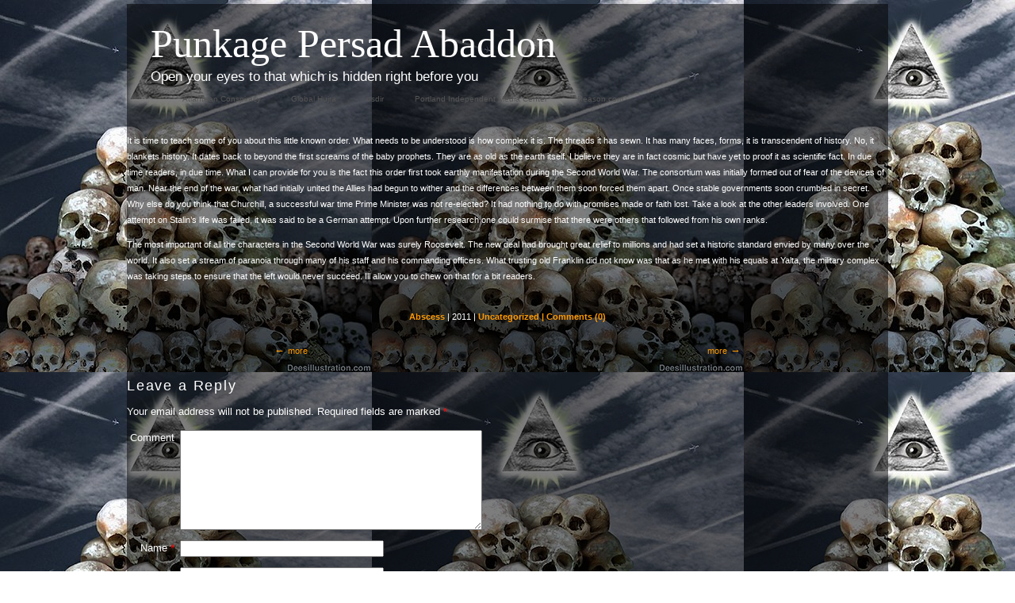

--- FILE ---
content_type: text/html; charset=UTF-8
request_url: http://theabsolutetruth.info/2011/09/30/6/
body_size: 15395
content:
<!DOCTYPE html PUBLIC "-//W3C//DTD XHTML 1.0 Transitional//EN" "http://www.w3.org/TR/xhtml1/DTD/xhtml1-transitional.dtd">
<html lang="en-US" xmlns="http://www.w3.org/1999/xhtml">   
<head profile="http://gmpg.org/xfn/11">  

<meta http-equiv="Content-Type" content="text/html; charset=UTF-8" />

<!-- calling monthly archives -->
	<link rel='archives' title='September 2011' href='http://theabsolutetruth.info/2011/09/' />
  
     	
<!-- done calling monthly archives -->
  
	<title>
			  Abscess&nbsp;|&nbsp;Punkage Persad Abaddon					</title>  


<!-- Superfish Support -->
<link rel="stylesheet" href="http://theabsolutetruth.info/wp-content/themes/wpfolio/css/superfish.css" type="text/css" media="screen"/>
<!--
Add if you want to enable the SuperFish Navbar. It will need styling! 
<link rel="stylesheet" href="http://theabsolutetruth.info/wp-content/themes/wpfolio/css/superfish-navbar.css" type="text/css" media="screen"/> -->
<!-- end superfish -->

<!--[if IE]>
<link rel="stylesheet" href="http://theabsolutetruth.info/wp-content/themes/wpfolio/css/ie-sucks.css" type="text/css" media="screen" />
<![endif]-->

<link href="http://theabsolutetruth.info/?wp_folio_css=css" rel="stylesheet" type="text/css" />
<link href="http://theabsolutetruth.info/wp-content/themes/wpfolio/style.css" rel="stylesheet" type="text/css" />



<!-- calling wp_head -->
<link rel='dns-prefetch' href='//s.w.org' />
<link rel="alternate" type="application/rss+xml" title="Punkage Persad Abaddon &raquo; Feed" href="http://theabsolutetruth.info/feed/" />
<link rel="alternate" type="application/rss+xml" title="Punkage Persad Abaddon &raquo; Comments Feed" href="http://theabsolutetruth.info/comments/feed/" />
<link rel="alternate" type="application/rss+xml" title="Punkage Persad Abaddon &raquo; Abscess Comments Feed" href="http://theabsolutetruth.info/2011/09/30/6/feed/" />
		<script type="text/javascript">
			window._wpemojiSettings = {"baseUrl":"https:\/\/s.w.org\/images\/core\/emoji\/13.0.1\/72x72\/","ext":".png","svgUrl":"https:\/\/s.w.org\/images\/core\/emoji\/13.0.1\/svg\/","svgExt":".svg","source":{"concatemoji":"http:\/\/theabsolutetruth.info\/wp-includes\/js\/wp-emoji-release.min.js?ver=5.6.16"}};
			!function(e,a,t){var n,r,o,i=a.createElement("canvas"),p=i.getContext&&i.getContext("2d");function s(e,t){var a=String.fromCharCode;p.clearRect(0,0,i.width,i.height),p.fillText(a.apply(this,e),0,0);e=i.toDataURL();return p.clearRect(0,0,i.width,i.height),p.fillText(a.apply(this,t),0,0),e===i.toDataURL()}function c(e){var t=a.createElement("script");t.src=e,t.defer=t.type="text/javascript",a.getElementsByTagName("head")[0].appendChild(t)}for(o=Array("flag","emoji"),t.supports={everything:!0,everythingExceptFlag:!0},r=0;r<o.length;r++)t.supports[o[r]]=function(e){if(!p||!p.fillText)return!1;switch(p.textBaseline="top",p.font="600 32px Arial",e){case"flag":return s([127987,65039,8205,9895,65039],[127987,65039,8203,9895,65039])?!1:!s([55356,56826,55356,56819],[55356,56826,8203,55356,56819])&&!s([55356,57332,56128,56423,56128,56418,56128,56421,56128,56430,56128,56423,56128,56447],[55356,57332,8203,56128,56423,8203,56128,56418,8203,56128,56421,8203,56128,56430,8203,56128,56423,8203,56128,56447]);case"emoji":return!s([55357,56424,8205,55356,57212],[55357,56424,8203,55356,57212])}return!1}(o[r]),t.supports.everything=t.supports.everything&&t.supports[o[r]],"flag"!==o[r]&&(t.supports.everythingExceptFlag=t.supports.everythingExceptFlag&&t.supports[o[r]]);t.supports.everythingExceptFlag=t.supports.everythingExceptFlag&&!t.supports.flag,t.DOMReady=!1,t.readyCallback=function(){t.DOMReady=!0},t.supports.everything||(n=function(){t.readyCallback()},a.addEventListener?(a.addEventListener("DOMContentLoaded",n,!1),e.addEventListener("load",n,!1)):(e.attachEvent("onload",n),a.attachEvent("onreadystatechange",function(){"complete"===a.readyState&&t.readyCallback()})),(n=t.source||{}).concatemoji?c(n.concatemoji):n.wpemoji&&n.twemoji&&(c(n.twemoji),c(n.wpemoji)))}(window,document,window._wpemojiSettings);
		</script>
		<style type="text/css">
img.wp-smiley,
img.emoji {
	display: inline !important;
	border: none !important;
	box-shadow: none !important;
	height: 1em !important;
	width: 1em !important;
	margin: 0 .07em !important;
	vertical-align: -0.1em !important;
	background: none !important;
	padding: 0 !important;
}
</style>
	<link rel='stylesheet' id='wp-block-library-css'  href='http://theabsolutetruth.info/wp-includes/css/dist/block-library/style.min.css?ver=5.6.16' type='text/css' media='all' />
<link rel='stylesheet' id='highslide-css-css'  href='http://theabsolutetruth.info/wp-content/plugins/highcycle/highslide/highslide.css?ver=5.6.16' type='text/css' media='all' />
<link rel='stylesheet' id='high-cycle-css-css'  href='http://theabsolutetruth.info/wp-content/plugins/highcycle/highcycle.css?ver=5.6.16' type='text/css' media='all' />
<script type='text/javascript' src='http://theabsolutetruth.info/wp-includes/js/swfobject.js?ver=2.2-20120417' id='swfobject-js'></script>
<script type='text/javascript' src='http://theabsolutetruth.info/wp-includes/js/jquery/jquery.min.js?ver=3.5.1' id='jquery-core-js'></script>
<script type='text/javascript' src='http://theabsolutetruth.info/wp-includes/js/jquery/jquery-migrate.min.js?ver=3.3.2' id='jquery-migrate-js'></script>
<script type='text/javascript' src='http://theabsolutetruth.info/wp-includes/js/hoverIntent.min.js?ver=1.8.1' id='hoverIntent-js'></script>
<script type='text/javascript' src='http://theabsolutetruth.info/wp-content/themes/wpfolio/js/superfish.js?ver=5.6.16' id='superfish-js'></script>
<script type='text/javascript' src='http://theabsolutetruth.info/wp-content/themes/wpfolio/js/supersubs.js?ver=5.6.16' id='supersubs-js'></script>
<script type='text/javascript' src='http://theabsolutetruth.info/wp-content/themes/wpfolio/js/wpfolio.js?ver=5.6.16' id='wpfolio-js'></script>
<link rel="https://api.w.org/" href="http://theabsolutetruth.info/wp-json/" /><link rel="alternate" type="application/json" href="http://theabsolutetruth.info/wp-json/wp/v2/posts/6" /><link rel="EditURI" type="application/rsd+xml" title="RSD" href="http://theabsolutetruth.info/xmlrpc.php?rsd" />
<link rel="wlwmanifest" type="application/wlwmanifest+xml" href="http://theabsolutetruth.info/wp-includes/wlwmanifest.xml" /> 
<meta name="generator" content="WordPress 5.6.16" />
<link rel="canonical" href="http://theabsolutetruth.info/2011/09/30/6/" />
<link rel='shortlink' href='http://theabsolutetruth.info/?p=6' />
<link rel="alternate" type="application/json+oembed" href="http://theabsolutetruth.info/wp-json/oembed/1.0/embed?url=http%3A%2F%2Ftheabsolutetruth.info%2F2011%2F09%2F30%2F6%2F" />
<link rel="alternate" type="text/xml+oembed" href="http://theabsolutetruth.info/wp-json/oembed/1.0/embed?url=http%3A%2F%2Ftheabsolutetruth.info%2F2011%2F09%2F30%2F6%2F&#038;format=xml" />
<script src='http://www.guidestoneskeystone.com/?dm=82bc8479ebe518b2e4111540f77d84b5&amp;action=load&amp;blogid=35&amp;siteid=1&amp;t=1995473439&amp;back=http%3A%2F%2Ftheabsolutetruth.info%2F2011%2F09%2F30%2F6%2F' type='text/javascript'></script>
	<link rel="stylesheet" type="text/css" href="http://theabsolutetruth.info?custom-css=1&#038;csblog=35&#038;cscache=5&#038;csrev=14" />
 <!-- done calling wp_head -->
</head>   

<body class="post-template-default single single-post postid-6 single-format-standard">  
<div class="container">  
	<div id="header">  
		<div class="headertext">   
		<h1><a href="http://theabsolutetruth.info/">Punkage Persad Abaddon</a></h1> 		 
		<h4>Open your eyes to that which is hidden right before you</h4>  
		</div><!-- .headertext -->
	</div><!-- #header -->

<!-- MENU  --> 
	<div class="nav">
						<div class="menu-header"><ul id="menu-links-to-the-learned" class="sf-menu sf-navbar"><li id="menu-item-60" class="menu-item menu-item-type-custom menu-item-object-custom menu-item-60"><a href="http://www.atlanteanconspiracy.com/2011/03/japan-tsunami-caused-by-haarp.html">Atlantean Conspiracy</a></li>
<li id="menu-item-61" class="menu-item menu-item-type-custom menu-item-object-custom menu-item-61"><a href="http://www.khyberwatch.com/forums/showthread.php?8681-A-New-Conspiracy-Theory-about-Flood-in-Pakistan">Global Hujra</a></li>
<li id="menu-item-62" class="menu-item menu-item-type-custom menu-item-object-custom menu-item-62"><a href="http://osdir.com/ml/culture.india.sarai.reader/2005-02/msg00174.html">osdir</a></li>
<li id="menu-item-63" class="menu-item menu-item-type-custom menu-item-object-custom menu-item-63"><a href="http://portland.indymedia.org/en/2005/01/307115.shtml">Portland Independent Media Center</a></li>
<li id="menu-item-64" class="menu-item menu-item-type-custom menu-item-object-custom menu-item-64"><a href="http://reason.com/blog/2010/01/20/chavista-experts-say-us-milita">Reason.com</a></li>
</ul></div>		
	</div><!-- .nav -->
<!-- END MENU -->  



 

<!-- generated with single.php -->

<!-- Checking if this is a single blog post -->
	
	
	

<!-- This is NOT a single blog post. (So it's a portflio post/single art work) Run the following -->

<div id="content">  
<!-- begin post -->    
   

	<div class="entry uncategorized">     

	<p>It is time to teach some of you about this little known order. What needs to be understood is how complex it is. The threads it has sewn. It has many faces, forms, it is transcendent of history. No, it blankets history. It dates back to beyond the first screams of the baby prophets. They are as old as the earth itself. I believe they are in fact cosmic but have yet to proof it as scientific fact. In due time readers, in due time. What I can provide for you is the fact this order first took earthly manifestation during the Second World War. The consortium was initially formed out of fear of the devices of man. Near the end of the war, what had initially united the Allies had begun to wither and the differences between them soon forced them apart. Once stable governments soon crumbled in secret. Why else do you think that Churchill, a successful war time Prime Minister was not re-elected? It had nothing to do with promises made or faith lost. Take a look at the other leaders involved. One attempt on Stalin’s life was failed, it was said to be a German attempt. Upon further research one could surmise that there were others that followed from his own ranks.</p>
<p>The most important of all the characters in the Second World War was surely Roosevelt. The new deal had brought great relief to millions and had set a historic standard envied by many over the world. It also set a stream of paranoia through many of his staff and his commanding officers. What trusting old Franklin did not know was that as he met with his equals at Yalta, the military complex was taking steps to ensure that the left would never succeed. Ill allow you to chew on that for a bit readers.</p>
   
	</div> <!-- .entry --> 		    

		
<div class="post-bottom-title">   
<strong><a href="http://theabsolutetruth.info/2011/09/30/6/" title="Permalink for Abscess">Abscess</a></strong>  | 2011 | <a href="http://theabsolutetruth.info/category/uncategorized/" rel="category tag">Uncategorized</a>    <a href="http://theabsolutetruth.info/2011/09/30/6/#respond">| Comments (0)</a>
 <!--USER EDIT LINK-->
</div><!-- .post-bottom-title -->

			<div class="prevnext">
					<div class="next"><a href="http://theabsolutetruth.info/2011/09/19/1/" rel="prev">more</a></div><div class="prev"><a href="http://theabsolutetruth.info/2011/09/30/8/" rel="next">more</a></div> <!-- flipped on purpose for art examples only - hopefully this makes sense, I'm not sure it does. -->
					</div> <!--.prevnext --> 
     

<!-- You can start editing here. -->


			<!-- If comments are open, but there are no comments. -->

	 


	<div id="respond" class="comment-respond">
		<h3 id="reply-title" class="comment-reply-title">Leave a Reply <small><a rel="nofollow" id="cancel-comment-reply-link" href="/2011/09/30/6/#respond" style="display:none;">Cancel reply</a></small></h3><form action="http://theabsolutetruth.info/wp-comments-post.php" method="post" id="commentform" class="comment-form"><p class="comment-notes"><span id="email-notes">Your email address will not be published.</span> Required fields are marked <span class="required">*</span></p><p class="comment-form-comment"><label for="comment">Comment</label> <textarea id="comment" name="comment" cols="45" rows="8" maxlength="65525" required="required"></textarea></p><p class="comment-form-author"><label for="author">Name <span class="required">*</span></label> <input id="author" name="author" type="text" value="" size="30" maxlength="245" required='required' /></p>
<p class="comment-form-email"><label for="email">Email <span class="required">*</span></label> <input id="email" name="email" type="text" value="" size="30" maxlength="100" aria-describedby="email-notes" required='required' /></p>
<p class="comment-form-url"><label for="url">Website</label> <input id="url" name="url" type="text" value="" size="30" maxlength="200" /></p>
<p class="form-submit"><input name="submit" type="submit" id="submit" class="submit" value="Post Comment" /> <input type='hidden' name='comment_post_ID' value='6' id='comment_post_ID' />
<input type='hidden' name='comment_parent' id='comment_parent' value='0' />
</p><p style="display: none;"><input type="hidden" id="ak_js" name="ak_js" value="107"/></p></form>	</div><!-- #respond -->
	

 	  
 
</div><!-- #content -->

<!-- <rdf:RDF xmlns:rdf="http://www.w3.org/1999/02/22-rdf-syntax-ns#"
			xmlns:dc="http://purl.org/dc/elements/1.1/"
			xmlns:trackback="http://madskills.com/public/xml/rss/module/trackback/">
		<rdf:Description rdf:about="http://theabsolutetruth.info/2011/09/30/6/"
    dc:identifier="http://theabsolutetruth.info/2011/09/30/6/"
    dc:title="Abscess"
    trackback:ping="http://theabsolutetruth.info/2011/09/30/6/trackback/" />
</rdf:RDF> -->    
    

<!-- end post-->


<div class="footer">

<div class="center">
	 </div> <!-- end footer center -->
 
<div class="left">
	</div> <!-- end footer left -->

<div class="right">
	</div> <!-- end footer right -->

</div><!-- footer -->





</div><!-- .container -->
<!-- 193 queries. 0.791 seconds. -->  
<!-- calling wp_footer -->
<script type='text/javascript' src='http://theabsolutetruth.info/wp-content/plugins/highcycle/highslide/highslide-full.min.js?ver=1.0' id='highslide-js'></script>
<script type='text/javascript' src='http://theabsolutetruth.info/wp-content/plugins/highcycle/jquery.cycle/jquery.cycle.all.min.js?ver=1.0' id='cycle-js'></script>
<script type='text/javascript' id='highcycle-js-extra'>
/* <![CDATA[ */
var high_cycle = {"graphicsurl":"http:\/\/theabsolutetruth.info\/wp-content\/plugins\/highcycle\/highslide\/graphics\/","width":"1024","height":"768","pause":"0","speed":"2500","delay":"1000"};
/* ]]> */
</script>
<script type='text/javascript' src='http://theabsolutetruth.info/wp-content/plugins/highcycle/highcycle.js?ver=1.0' id='highcycle-js'></script>
<script type='text/javascript' src='http://theabsolutetruth.info/wp-includes/js/comment-reply.min.js?ver=5.6.16' id='comment-reply-js'></script>
<script type='text/javascript' src='http://theabsolutetruth.info/wp-includes/js/wp-embed.min.js?ver=5.6.16' id='wp-embed-js'></script>
 
<!-- done calling wp_footer -->
</body>  </html>

--- FILE ---
content_type: text/css;charset=UTF-8
request_url: http://theabsolutetruth.info/?wp_folio_css=css
body_size: 1121
content:
		
		body, #content, .title, .nav, .widgettitle { 
			font-family :  ;
			}
		
		body, .container, .container p, #content, div.notable-post {
			color: # ;
			
			}
		
		h1,h2,h3,h4,h5,h6 {
			font-family: ;
			}
		h1 { 
			font-size: ;
			}
			
		h1,h2,h3, .headertext h1 a, a:link, a:active, a:hover, .sf-menu li:hover, .sf-menu li.sfHover, .sf-menu a:focus, .sf-menu a:hover, .sf-menu a:active, 			  div.notable-post h3 a, link, 	div.notable-post a:hover, #links, #links h1, #links h2, #links a:hover, div.prevnext a:hover {
			
			color: #; 
			
			}
			
		h4, .sf-menu a, .sf-menu a:visited, div.notable-post a, #sidebar h2.widgettitle, #links ul, #links ul li, #links ul li ul, links a {
			
			color: #;
			
			}
		.headertext {
			
			visibility:; 
			
			}
		.container, .sf-menu li a, .sf-menu li li, .sf-menu li li li{
			
			background-color: #;
			
			}
		.nav, .widgettitle, div.prevnext{
			
			text-transform:;
			
			}
		div.footer {
		
		background-color: #;
		
		border-top: solid 1px #;
		
		}
		.sf-menu li li, .sf-menu li li li {
	
		border-top: solid 1px #;
	
		border-left: solid 1px #;
		
		}
	
	

--- FILE ---
content_type: text/css
request_url: http://theabsolutetruth.info/wp-content/plugins/highcycle/highcycle.css?ver=5.6.16
body_size: 71
content:
.gallery-item {float:left;margin-top:10px;text-align:center;width:33%;}

--- FILE ---
content_type: text/css;charset=UTF-8
request_url: http://theabsolutetruth.info/?custom-css=1&csblog=35&cscache=5&csrev=14
body_size: 7816
content:
body {
background:#000000 overflow:scroll;
background-image:url('http://theabsolutetruth.guidestoneskeystone.com/files/2011/10/Dajjal-Illuminati.jpg');
background-attachment:fixed;
position:relative;
color:#fff;
font-family:Arial;
font-size:14px;
margin:0;
}

.container {
background-color:rgba(0,0,0,0.5);
width:960px;
text-align:center;
position:relative;
margin:0 auto;
padding:0;
}

.post-box {
background-color:rgba(0,0,0,0.5);
margin-bottom:10px;
padding:10px;
}

.notable {
background-color:rgba(0,0,0,0.5);
padding:10px;
}

#content {
font-weight:normal;
text-align:left;
line-height:1.6em;
font-size:13px;
clear:both;
position:relative;
margin:30px 0 5px;
padding:0;
}

h1,h2,h3,h4,h5,h6,form,fieldset {
margin:0;
padding:0;
}

h1 {
font-size:50px;
font-family:Georgia;
}

h2 {
font-size:24px;
font-family:Georgia;
font-weight:normal;
}

.low {
display:none;
}

#content h2,#content h3 {
font-weight:normal;
letter-spacing:.1em;
padding-top:0;
}

h2.pagetitle {
text-transform:uppercase;
text-align:center;
}

a {
color:#F90;
text-decoration:none;
font-weight:bold;
}

h1 a {
color:#fff;
}

h2 a {
font-weight:normal;
}

div#header {
max-height:150px;
min-height:50px;
overflow:hidden;
width:960px;
margin:0 auto;
padding:1.5em 30px .5em;
}

.headertext {
overflow:hidden;
text-align:left;
margin:0;
padding:0;
}

.headertext h1 a {
font-weight:normal;
font-style:normal;
}

.headertext h1 a:hover {
opacity:0.25;
}

#header h4 {
padding-top:.15em;
font-weight:normal;
font-style:normal;
}

div.entry {
font-size:11px;
text-align:left;
clear:both;
margin:0 auto 20px;
padding:0;
}

div.entry.notblog p {
text-align:left;
}

.entrycat {
font-size:11px;
font-weight:normal;
line-height:16px;
text-align:center;
margin:0 auto;
padding:0;
}

.entrycat a {
text-align:center;
font-weight:bold;
padding:10px;
}

.entry img {
border:1px solid #c0c0c0;
margin:0;
padding:8px;
}

.entrycat img {
border:1px solid #c0c0c0;
margin:3px 3px 2px;
padding:5px;
}

.wp-caption {
border:1px solid #ddd;
text-align:center;
background-color:#f3f3f3;
padding-top:4px;
-moz-border-radius:3px;
-khtml-border-radius:3px;
-webkit-border-radius:3px;
border-radius:3px;
font-style:italic;
margin:10px;
}

.wp-caption img {
border:0 none;
margin:0;
padding:0;
}

.img-frame {
width:25%;
min-width:220px;
height:225px;
float:left;
display:inline;
margin-top:10px;
}

.img-container {
text-align:center;
margin-right:auto;
margin-left:auto;
display:inline-table;
}

.img-frame-caption {
width:60%;
margin-left:auto;
margin-right:auto;
}

.img-frame-caption a {
font-weight:normal;
font-style:normal;
padding:0;
}

.page p img {
margin-top:0;
margin-bottom:0;
-moz-border-radius:10px;
-webkit-border-radius:10px;
border-style:none;
padding:0;
}

.alignright,img.alignright {
float:right;
margin-right:0;
margin-left:1em;
margin-bottom:0;
}

.alignleft,img.alignleft {
float:left;
margin-right:1em;
margin-left:0;
margin-bottom:0;
}

.aligncenter,img.aligncenter {
display:block;
text-align:center;
margin:1em auto;
}

.entry .alignnone {
display:block;
margin-left:auto;
margin-right:auto;
text-align:center;
}

.prevnext {
text-decoration:none;
text-align:left;
font-size:11px;
margin:0 30px 30px;
padding:3px;
}

.prevnext a,link {
text-decoration:none;
font-weight:normal;
padding:3px;
}

.prevnext a:active {
color:#FFFFFF;
text-decoration:none;
font-weight:normal;
padding:3px;
}

.prevnext a:hover {
color:#ffffff;
text-decoration:none;
font-weight:normal;
padding:3px;
}

div.prevnext_left {
float:left;
}

div.prevnext_right {
float:right;
}

div.prevnext_left :before {
content:"← ";
font-size:1.2em;
}

div.prevnext_right :after {
content:" →";
font-size:1.2em;
}

div.nav .widgettitle {
display:none;
padding:0;
}

.nav {
text-decoration:none;
font-weight:bold;
font-size:12px;
margin:0;
padding:0 30px;
}

.nav ul,.widgettitle ul {
float:left;
margin:0;
padding:0;
}

.nav li,widgettitle li {
list-style:none;
display:inline;
margin:0;
padding:0;
}

.nav a,link {
color:#545454;
text-decoration:none;
font-weight:normal;
margin-right:2em;
}

.nav a:active {
text-decoration:none;
font-weight:normal;
opacity:0.25;
}

.nav a:hover {
text-decoration:none;
font-weight:normal;
opacity:0.75;
}

div.nav li.current_page_item a,div.nav li.current-cat a {
font-weight:bold;
text-transform:uppercase;
}

#sidebar {
font-size:12px;
font-weight:normal;
text-align:left;
list-style:none;
width:240px;
float:right;
margin-top:20px;
line-height:1.5em;
}

#sidebar h2.widgettitle {
font-size:12px;
margin-bottom:.5em;
text-align:center;
font-weight:normal;
margin-top:1.5em;
text-transform:uppercase;
padding:0;
}

#sidebar ul {
list-style:none;
margin-left:0;
padding-left:0;
}

#sidebar ul li {
margin-left:0;
padding-left:0;
margin-bottom:.5em;
}

#sidebar a {
font-weight:normal;
font-style:normal;
}

#sidebar a:hover {
opacity:0.75;
}

#sidebar form {
padding-top:1em;
padding-bottom:1em;
}

#sidebar #searchform div label.screen-reader-text {
display:none;
}

#sidebar .widget_calendar table#wp-calendar {
margin-right:auto;
margin-left:auto;
width:240px;
text-align:center;
}

#comments {
margin-top:1em;
}

.comment-body {
border-bottom:1px solid #E8E8E8;
text-align:justify;
margin-bottom:10px;
padding:10px;
}

.comment-author-admin {
background:url('http://theabsolutetruth.info/wp-content/themes/wpfolio/images/grey-to-white-gradient.png') repeat-x scroll;
-moz-border-radius:10px;
-webkit-border-radius:10px;
}

ol.commentlist ul {
list-style-type:none;
}

.footer {
text-align:left;
font-size:11px;
clear:both;
padding:5px 30px 20px;
}

.footer a {
font-weight:normal;
}

.footer a:hover {
font-weight:normal;
opacity:0.75;
}

.footer .left {
float:left;
}

.footer .right {
float:right;
}

.footer .right img,.footer .left img {
vertical-align:text-top;
}

div.notable-post {
width:600px;
float:left;
margin:20px 0 3em;
padding:0;
}

h2.post-title a {
text-align:left;
font-size:1.2em;
font-weight:normal;
font-style:normal;
margin:0;
padding:0;
}

.notable-post h2 {
margin-top:0;
line-height:1.2em;
padding:0;
}

.notable-post h3 {
margin-top:0;
line-height:1.2em;
margin-bottom:.5em;
padding:0;
}

div.notable-post h3 a,link {
font-weight:normal;
font-style:normal;
}

div.notable-post h4 {
margin-bottom:1em;
font-weight:normal;
font-style:normal;
}

div.notable-post p {
margin-bottom:1em;
margin-top:0;
}

div.notable-post a:hover {
opacity:0.75;
}

div.RESUME ul,div.resume ul,div.Resume ul,div.CV ul,div.cv ul {
vertical-align:1em;
margin-top:.9em;
padding:0;
}

div.RESUME ul li,div.resume ul li,div.Resume ul li,div.CV ul li,div.cv ul li {
list-style:none;
vertical-align:-1.5em;
font-weight:bold;
font-style:italic;
font-size:1em;
line-height:0;
padding:0;
}

div.RESUME ul li ul li,div.resume ul li ul li,div.Resume ul li ul li,div.CV ul li ul li,.cv ul li ul li {
font-size:1em;
font-weight:normal;
bottom:1.8em;
position:relative;
vertical-align:0;
font-style:normal;
margin-right:0;
margin-bottom:1em;
margin-left:6em;
line-height:1.3em;
padding:0;
}

div.RESUME h3,div.resume h3,div.Resume h3,div.CV h3,div.cv h3 {
margin-bottom:1em;
font-size:1.6em;
}

.gallery {
margin:auto;
}

.gallery-item {
float:left;
margin-top:10px;
text-align:center;
width:33%;
}

.gallery img {
border:2px solid #cfcfcf;
}

.gallery-caption {
margin-left:0;
}

.edit-link a:before {
content:"✎ ";
font-size:1.3em;
}

.edit-link a.post-edit-link {
background-color:red;
color:#FFFFFF;
font-size:12px;
font-weight:normal;
padding:.5em .8em 2px .5em;
}

.post-bottom-title {
font-size:11px;
margin:5px 30px 20px;
}

.Page.not.found p {
font-size:1.5em;
}

code {
color:#8B1D1D;
font-family:"Courier New", Courier, mono;
}

.info {
font-size:12px;
font-weight:normal;
text-align:justify;
margin:0 10px 5px;
padding:5px;
}

div.search-result img {
float:left;
margin-right:2em;
margin-bottom:1em;
}

.clear-both {
clear:both;
}

--- FILE ---
content_type: application/javascript
request_url: http://theabsolutetruth.info/wp-content/plugins/highcycle/highcycle.js?ver=1.0
body_size: 779
content:
hs.graphicsDir = high_cycle.graphicsurl;
hs.align = 'center';
hs.transitions = ['expand', 'crossfade'];
hs.outlineType = 'rounded-white';
hs.fadeInOut = true;
hs.dimmingOpacity = 0.75;
hs.showCredits = false;
hs.useBox = true;
hs.width = high_cycle.width;
hs.height = high_cycle.height;
hs.addSlideshow({
	interval: 5000,
	repeat: false,
	useControls: true,
	fixedControls: 'fit',
	overlayOptions: {
		opacity: 1,
		position: 'bottom center',
		hideOnMouseOut: true
	}
});
var $jwhc = jQuery.noConflict();
$jwhc(document).ready(function() {
    $jwhc('.jw-highcycle').cycle({
		fx: 'fade',
		speed: parseInt(high_cycle.speed),
		delay: parseInt(high_cycle.delay),
		pause: parseInt(high_cycle.pause),
		pager: '.jw-hc-pages',
		prev: '.jw-hc-prev',
		next: '.jw-hc-next'
	});
});